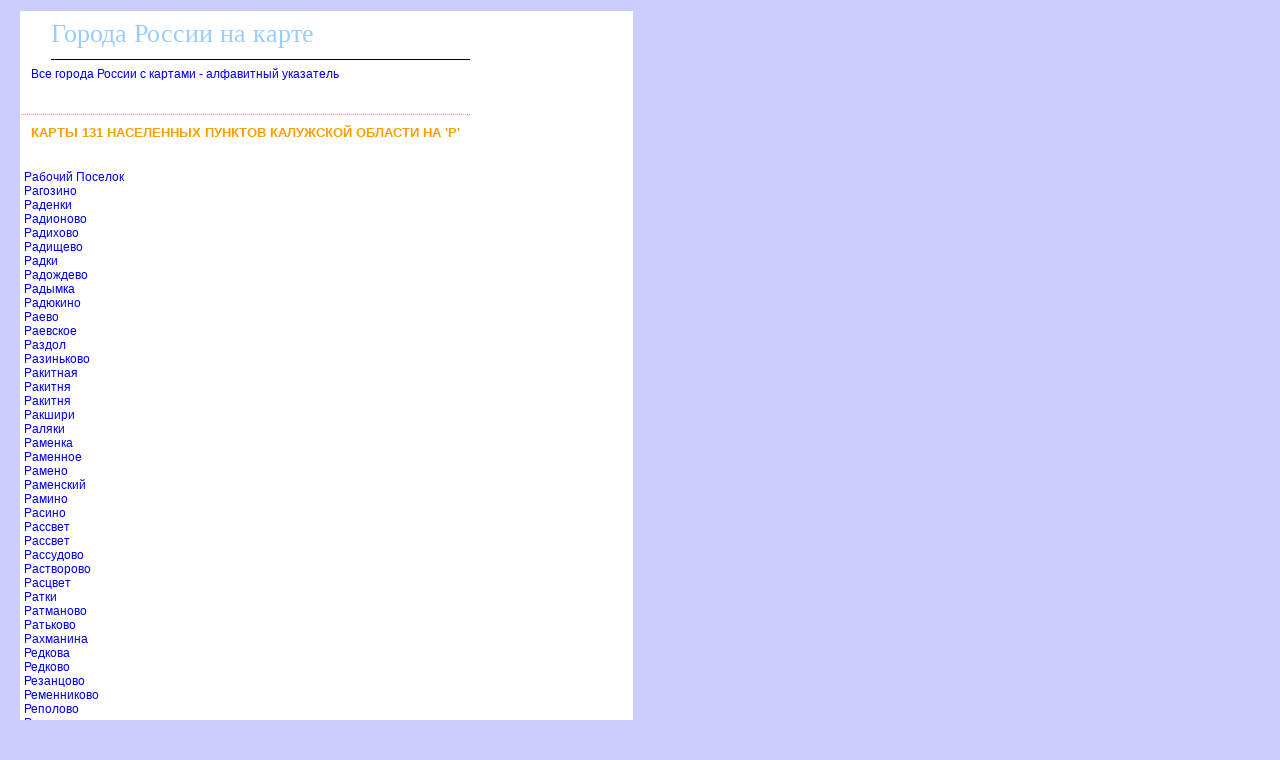

--- FILE ---
content_type: text/html
request_url: http://town-map.ru/25_17.htm
body_size: 13671
content:
<html><head><title>Калужская область - карты 131 городов, поселков, сел на Р : Рабочий Поселок - Ряполово</title>

<meta http-equiv='Content-Type' content='text/html; charset=windows-1251'>
<META NAME="DESCRIPTION" CONTENT="Калужская область - карты 131 городов, поселков, сел на Р : Рабочий Поселок - Ряполово"></head><body><!--LiveInternet counter--><script type="text/javascript"><!--
new Image().src = "http://counter.yadro.ru/hit?r"+
escape(document.referrer)+((typeof(screen)=="undefined")?"":
";s"+screen.width+"*"+screen.height+"*"+(screen.colorDepth?
screen.colorDepth:screen.pixelDepth))+";u"+escape(document.URL)+
";"+Math.random();//--></script><!--/LiveInternet-->

<!--Rating@Mail.ru COUNTER--><script language="JavaScript" type="text/javascript"><!--
d=document;var a='';a+=';r='+escape(d.referrer)
js=10//--></script><script language="JavaScript1.1" type="text/javascript"><!--
a+=';j='+navigator.javaEnabled()
js=11//--></script><script language="JavaScript1.2" type="text/javascript"><!--
s=screen;a+=';s='+s.width+'*'+s.height
a+=';d='+(s.colorDepth?s.colorDepth:s.pixelDepth)
js=12//--></script><script language="JavaScript1.3" type="text/javascript"><!--
js=13//--></script><script language="JavaScript" type="text/javascript"><!--
d.write('<IMG src="http://d1.cd.b6.a1.top.mail.ru/counter'+
'?id=1495496;js='+js+a+';rand='+Math.random()+
'" height="1" width="1" alt="top.mail.ru" border="0" />')
if(11<js)d.write('<'+'!-- ')//--></script><noscript><img
src="http://d1.cd.b6.a1.top.mail.ru/counter?js=na;id=1495496"
height="1" width="1" alt="top.mail.ru" border="0" /></noscript><script language="JavaScript" type="text/javascript"><!--
if(11<js)d.write('--'+'>')//--></script><!--/COUNTER-->

<STYLE type='text/css'>
<!--
body {
  font-family: Verdana, Arial, Helvetica, sans-serif; font-size: 11px;
  background-color: #ccccff;
  margin-top:10px;
  margin-bottom:10px;
  margin-left:20px;
  margin-right:20px;
}
table { font-family: Verdana, Arial, Helvetica, sans-serif; font-size: 11px; border-collapse: collapse; /*border-top: hidden ; */empty-cells: show; }
td { font-family: Verdana, Arial, Helvetica, sans-serif; font-size: 13px;}
TH{ text-align:left;background:#4faad8;font-weight:bold;color:white;}

a {
  font-family: Verdana, Arial, Helvetica, sans-serif; font-size: 12px;
  text-decoration: none;
  margin-left:3px;
  margin-right:3px;
}

a:hover {
    background: #e0ffff;
}

H1
{
  border-top:1px dotted #ffa500;
  font-size: 13px;
  color:#f9a000;
  text-align:center;
  text-transform: uppercase;
  padding:10px;
}
h2
{
  font-family: Verdana, Arial, Helvetica, sans-serif; font-size: 13px;
  font-weight: bold;
  text-transform: uppercase;
  color:#3d4198;
  text-align:center;
}
h3
{
  font-family: Verdana, Arial, Helvetica, sans-serif; font-size: 13px;
  font-weight: bold;
  text-transform: uppercase;
  color:black;
  text-align:left;
}
.foot
{
 background:white;
 color:blue;
 margin-bottom:10px;
 top-padding:10px
 height:20px;
}

.head
{
 font-family: Arial, sans-serif;
 background:white;
 border-bottom:1px solid black;
 font-size:26px;
 font-family: Verdana;
 text-align:left;
 color:#99ccff;
 margin-left:30px;
 margin-bottom:5px;
 margin-top:5px;
 height:40px;
}

.abs3
{
 position:absolute;
 color:white;
 font-size: 20px;
 align:left;
 top:180px;
 left:100px;
 width:200px;
 height:20px;
}
.abs2
{
 border:1px solid #ffd177;
 background-color:white;
 font-weight: bold;
 padding:2px;
 color:black;
 font-size: 14px;
 align:left;
 height:16px;
}

p
{
 text-align:justify;
 font-size:16px;
 font-family: Verdana, Arial, Helvetica, sans-serif; font-size: 11px;
 text-indent:30px;
 margin:20px;
}

.ablock
{
  margin:7px;
}

p
{
 font-size:13px ;
 font-family: Verdana, Arial, Helvetica, sans-serif;
}

.bblock
{
 background:white;
 padding:5px;
}
-->
</STYLE>
<table class=bblock border=0><tr valign=top><td><style type="text/css">
<!--
#map div[style*="background-color: white;"] { display: none; }
#map div[style*="background-color: rgba(0, 0, 0, 0.5);"] { display: none; }
-->
</style>
</td><td rowspan=2><style>
.sticky {
  position: sticky;
  top: 2px;
}
</style>
<table class="sticky" border="0" cellpadding="0" cellspacing="0" width=160>
<tr><td width=160>
<div class="SeNedR325392"></div>
            <script>
                window.k_init = window.k_init || [];
                k_init.push({
                    id: 'SeNedR325392',
                    type: 'bn',
                    domain: 'hdbcome.com',
                    refresh: false,
                    next: 0
                });
                
                var s = document.createElement('script');
                s.setAttribute('async', true);
                s.setAttribute('charset', 'utf-8');
                s.setAttribute('data-cfasync', false);
                s.src = 'https://hdbcome.com/e0eby3ds.js'; 
                document.head && document.head.appendChild(s);
            </script>
</td></tr>
</table>

</td></tr>
<tr valign=top><td><div><div class=head>Города России на карте</div><a name=up></a><nocharset><div class=ablock><A HREF="/index.html">Все города России с картами - алфавитный указатель</A>
</div><br><table width=100%><tr class=ablock><td align=left></td><td align=right>
</td></tr></table><h1>Карты 131 населенных пунктов Калужской области на <b>'Р</b>'</h1><p></p>

<script src="https://gsimvqfghc.com/script.js"></script>

<p></p>
<a href=rabochiy_poselok_25_541324_345415.htm>Рабочий Поселок</a><br><a href=ragozino_25_550912_360259.htm>Рагозино</a><br><a href=radenki_25_545025_370236.htm>Раденки</a><br><a href=radionovo_25_543124_344846.htm>Радионово</a><br><a href=radikhovo_25_535015_353352.htm>Радихово</a><br><a href=radishchevo_25_545928_362251.htm>Радищево</a><br><a href=radki_25_542806_334944.htm>Радки</a><br><a href=radozhdevo_25_540109_351856.htm>Радождево</a><br><a href=radymka_25_540130_334242.htm>Радымка</a><br><a href=radyukino_25_545520_354723.htm>Радюкино</a><br><a href=rayevo_25_551334_353623.htm>Раево</a><br><a href=rayevskoye_25_542900_364700.htm>Раевское</a><br><a href=razdol_25_541417_361930.htm>Раздол</a><br><a href=razin'kovo_25_542039_343916.htm>Разиньково</a><br><a href=rakitnaya_25_540227_352938.htm>Ракитная</a><br><a href=rakitnya_25_541148_342642.htm>Ракитня</a><br><a href=rakitnya_25_541805_342839.htm>Ракитня</a><br><a href=rakshiri_25_533208_350248.htm>Ракшири</a><br><a href=ralyaki_25_544256_350653.htm>Раляки</a><br><a href=ramenka_25_541035_341554.htm>Раменка</a><br><a href=ramennoye_25_541035_341554.htm>Раменное</a><br><a href=rameno_25_543654_344759.htm>Рамено</a><br><a href=ramenskiy_25_543523_345339.htm>Раменский</a><br><a href=ramino_25_543654_344759.htm>Рамино</a><br><a href=rasino_25_544719_360807.htm>Расино</a><br><a href=rassvet_25_533954_350324.htm>Рассвет</a><br><a href=rassvet_25_540513_344719.htm>Рассвет</a><br><a href=rassudovo_25_542511_355235.htm>Рассудово</a><br><a href=rastvorovo_25_541856_351134.htm>Растворово</a><br><a href=rastsvet_25_533954_350324.htm>Расцвет</a><br><a href=ratki_25_542806_334944.htm>Ратки</a><br><a href=ratmanovo_25_550344_363321.htm>Ратманово</a><br><a href=rat'kovo_25_541629_345429.htm>Ратьково</a><br><a href=rakhmanina_25_551702_354441.htm>Рахманина</a><br><a href=redkova_25_541322_354432.htm>Редкова</a><br><a href=redkovo_25_541322_354432.htm>Редково</a><br><a href=rezantsovo_25_542141_352341.htm>Резанцово</a><br><a href=remennikovo_25_542400_365700.htm>Ременниково</a><br><a href=repolovo_25_542653_345508.htm>Реполово</a><br><a href=ressa_25_541301_345427.htm>Ресса</a><br><a href=resseta_25_533244_351755.htm>Рессета</a><br><a href=resseta_25_534210_351701.htm>Рессета</a><br><a href=rechitsa_25_534509_353332.htm>Речица</a><br><a href=rechitsa_25_535023_350704.htm>Речица</a><br><a href=rechitsa_25_542410_334859.htm>Речица</a><br><a href=rechitsy_25_535023_350704.htm>Речицы</a><br><a href=rechitsy_25_542943_350814.htm>Речицы</a><br><a href=reshetnoye_25_535858_352811.htm>Решетное</a><br><a href=rzhevka_25_533714_353356.htm>Ржевка</a><br><a href=riga_25_542226_342805.htm>Рига</a><br><a href=rovni_25_545647_351558.htm>Ровни</a><br><a href=roga_25_535450_343706.htm>Рога</a><br><a href=roga_25_540730_353438.htm>Рога</a><br><a href=rogacheva_25_551543_363954.htm>Рогачева</a><br><a href=rogachevskiy_25_535345_355416.htm>Рогачевский</a><br><a href=rogachi_25_535345_355416.htm>Рогачи</a><br><a href=rogovichi_25_543149_355507.htm>Роговичи</a><br><a href=rodinki_25_544600_361600.htm>Родинки</a><br><a href=rodnya_25_543245_345536.htm>Родня</a><br><a href=rozhdestvennoye_25_540051_353014.htm>Рождественное</a><br><a href=rozhdestvennoye_25_542753_355256.htm>Рождественное</a><br><a href=rozhdestveno_25_541601_355341.htm>Рождествено</a><br><a href=rozhdestveno_25_542416_363015.htm>Рождествено</a><br><a href=rozhdestveno_25_542749_361049.htm>Рождествено</a><br><a href=rozhdestveno_25_542753_355256.htm>Рождествено</a><br><a href=rozhestvennoye_25_540051_353014.htm>Рожественное</a><br><a href=rozhestvenskoye_25_542636_354622.htm>Рожественское</a><br><a href=rozhinsk_25_540604_350413.htm>Рожинск</a><br><a href=rozhki_25_541310_350525.htm>Рожки</a><br><a href=rozhkova_25_540600_351900.htm>Рожкова</a><br><a href=rozhkovo_25_540600_351900.htm>Рожково</a><br><a href=rozhkovo_25_550601_351801.htm>Рожково</a><br><a href=rozinki_25_542039_343916.htm>Розинки</a><br><a href=rokitnaya_25_541148_342642.htm>Рокитная</a><br><a href=romadanovo_25_542835_361006.htm>Ромаданово</a><br><a href=romankovo_25_540200_352050.htm>Романково</a><br><a href=romanovka_25_533916_355900.htm>Романовка</a><br><a href=romanovka_25_534856_342759.htm>Романовка</a><br><a href=romanovka_25_540202_334158.htm>Романовка</a><br><a href=romanovka_25_544400_370600.htm>Романовка</a><br><a href=romanovo_25_545816_354451.htm>Романово</a><br><a href=romanovskiye_dvoriki_25_543000_361400.htm>Романовские Дворики</a><br><a href=romanovskiy_25_533513_351017.htm>Романовский</a><br><a href=romanovskiy_25_540053_360237.htm>Романовский</a><br><a href=romanovskoye_25_541508_355543.htm>Романовское</a><br><a href=romodanovo_25_542835_361006.htm>Ромоданово</a><br><a href=rosva_25_543048_360336.htm>Росва</a><br><a href=roslyakovo_25_541945_354503.htm>Росляково</a><br><a href=rostovskiy_25_532354_344510.htm>Ростовский</a><br><a href=rosha_25_551252_363209.htm>Роша</a><br><a href=roshcha_25_544640_365036.htm>Роща</a><br><a href=roshcha_25_551252_363209.htm>Роща</a><br><a href=rtinka_25_542726_341010.htm>Ртинка</a><br><a href=rubtsy_25_535655_353738.htm>Рубцы</a><br><a href=rudnev_khutor_25_535703_352505.htm>Руднев Хутор</a><br><a href=rudnevo_25_540818_351811.htm>Руднево</a><br><a href=rudnevo_25_544152_363016.htm>Руднево</a><br><a href=rudnevo_25_544500_365600.htm>Руднево</a><br><a href=rudnevo_25_544615_370556.htm>Руднево</a><br><a href=rudnevskiy_25_535024_355025.htm>Рудневский</a><br><a href=rudniki_25_541726_351644.htm>Рудники</a><br><a href=rudnoye_25_541145_355112.htm>Рудное</a><br><a href=rudnya_25_544000_355300.htm>Рудня</a><br><a href=rukav_25_535733_350402.htm>Рукав</a><br><a href=rusino_25_544549_354048.htm>Русино</a><br><a href=rusinova_25_544911_350200.htm>Русинова</a><br><a href=rusinovo_25_543950_364358.htm>Русиново</a><br><a href=rusinovo_25_544911_350200.htm>Русиново</a><br><a href=rusinovo_25_551220_363409.htm>Русиново</a><br><a href=rybolovshchina_25_541300_335700.htm>Рыболовщина</a><br><a href=ryzhkovo_25_550451_370256.htm>Рыжково</a><br><a href=ryzhkovo_25_551246_362142.htm>Рыжково</a><br><a href=rykova_25_542849_355259.htm>Рыкова</a><br><a href=rylovo_25_550200_361500.htm>Рылово</a><br><a href=rylyaki_25_544256_350653.htm>Рыляки</a><br><a href=ryndino_25_541934_345643.htm>Рындино</a><br><a href=ryndino_25_542712_355723.htm>Рындино</a><br><a href=ryndino_25_543400_354406.htm>Рындино</a><br><a href=ryskovshchina_25_545634_363049.htm>Рысковщина</a><br><a href=rysnya_25_540859_353349.htm>Рысня</a><br><a href=rychenki_25_541600_360500.htm>Рыченки</a><br><a href=ryabiki_25_551259_352310.htm>Рябики</a><br><a href=ryabtsevo_25_545116_361112.htm>Рябцево</a><br><a href=ryabtsovo_25_545116_361112.htm>Рябцово</a><br><a href=ryadiki_25_540249_353732.htm>Рядики</a><br><a href=ryadovka_25_541358_360234.htm>Рядовка</a><br><a href=ryadovo_25_542600_360600.htm>Рядово</a><br><a href=ryazantsevo_25_542141_352341.htm>Рязанцево</a><br><a href=ryazentsevo_25_551629_362809.htm>Рязенцево</a><br><a href=ryaplovo_25_540526_344950.htm>Ряплово</a><br><a href=ryapolovo_25_542653_345508.htm>Ряполово</a><br>
</div></td></tr><tr><td><br>
<div id="xqfqrg706aq"><script>!(function(w,m){(w[m]||(w[m]=[]))&&w[m].push({id:'xqfqrg706aq',block:'128412',site_id:'23647'});})(window, 'mtzBlocks');</script></div>
<br><br>

</td></tr></table>
<div class=foot></div><div class='dlia_predl'>
Для предложений: <a href='mailto:index@town-map.ru'>index@town-map.ru</a>
</div>
<br>

<!--Rating@Mail.ru LOGO--><a target=_top
href="http://top.mail.ru/jump?from=1495496"><img
SRC="http://d1.cd.b6.a1.top.mail.ru/counter?id=1495496;t=210;l=1"
border=0 height=31 width=88
alt="Рейтинг@Mail.ru"/></a><!--/LOGO-->

<!--LiveInternet logo--><a href="http://www.liveinternet.ru/click"
target=_blank><img src="http://counter.yadro.ru/logo?16.10"
title="LiveInternet: показано число просмотров за 24 часа, посетителей за 24 часа и за сегодня"
alt="" border=0 width=88 height=31></a><!--/LiveInternet-->
</body></html>